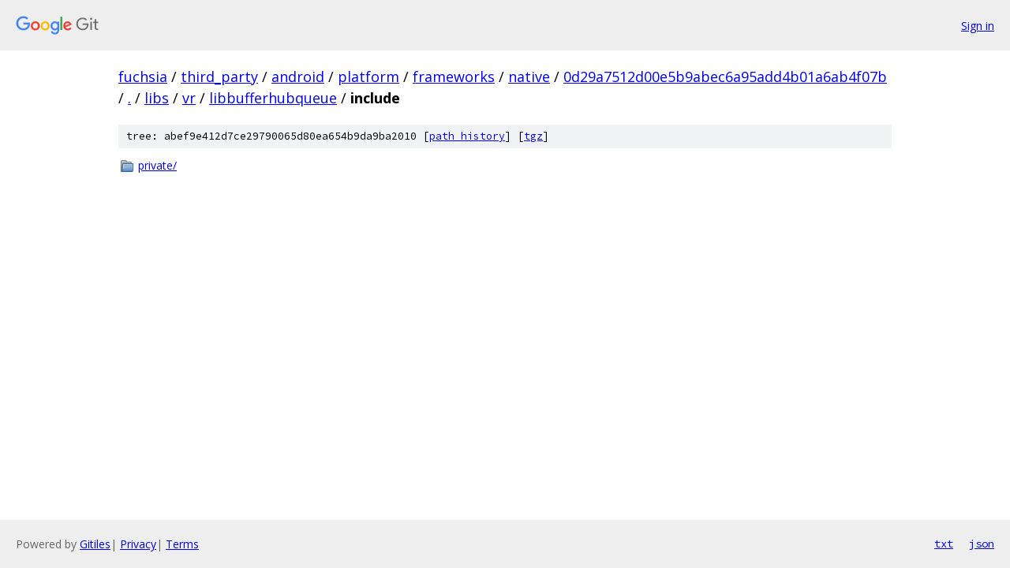

--- FILE ---
content_type: text/html; charset=utf-8
request_url: https://fuchsia.googlesource.com/third_party/android/platform/frameworks/native/+/0d29a7512d00e5b9abec6a95add4b01a6ab4f07b/libs/vr/libbufferhubqueue/include?autodive=0
body_size: 803
content:
<!DOCTYPE html><html lang="en"><head><meta charset="utf-8"><meta name="viewport" content="width=device-width, initial-scale=1"><title>libs/vr/libbufferhubqueue/include - third_party/android/platform/frameworks/native - Git at Google</title><link rel="stylesheet" type="text/css" href="/+static/base.css"><!-- default customHeadTagPart --></head><body class="Site"><header class="Site-header"><div class="Header"><a class="Header-image" href="/"><img src="//www.gstatic.com/images/branding/lockups/2x/lockup_git_color_108x24dp.png" width="108" height="24" alt="Google Git"></a><div class="Header-menu"> <a class="Header-menuItem" href="https://accounts.google.com/AccountChooser?faa=1&amp;continue=https://fuchsia.googlesource.com/login/third_party/android/platform/frameworks/native/%2B/0d29a7512d00e5b9abec6a95add4b01a6ab4f07b/libs/vr/libbufferhubqueue/include?autodive%3D0">Sign in</a> </div></div></header><div class="Site-content"><div class="Container "><div class="Breadcrumbs"><a class="Breadcrumbs-crumb" href="/?format=HTML">fuchsia</a> / <a class="Breadcrumbs-crumb" href="/third_party/">third_party</a> / <a class="Breadcrumbs-crumb" href="/third_party/android/">android</a> / <a class="Breadcrumbs-crumb" href="/third_party/android/platform/">platform</a> / <a class="Breadcrumbs-crumb" href="/third_party/android/platform/frameworks/">frameworks</a> / <a class="Breadcrumbs-crumb" href="/third_party/android/platform/frameworks/native/">native</a> / <a class="Breadcrumbs-crumb" href="/third_party/android/platform/frameworks/native/+/0d29a7512d00e5b9abec6a95add4b01a6ab4f07b">0d29a7512d00e5b9abec6a95add4b01a6ab4f07b</a> / <a class="Breadcrumbs-crumb" href="/third_party/android/platform/frameworks/native/+/0d29a7512d00e5b9abec6a95add4b01a6ab4f07b/?autodive=0">.</a> / <a class="Breadcrumbs-crumb" href="/third_party/android/platform/frameworks/native/+/0d29a7512d00e5b9abec6a95add4b01a6ab4f07b/libs?autodive=0">libs</a> / <a class="Breadcrumbs-crumb" href="/third_party/android/platform/frameworks/native/+/0d29a7512d00e5b9abec6a95add4b01a6ab4f07b/libs/vr?autodive=0">vr</a> / <a class="Breadcrumbs-crumb" href="/third_party/android/platform/frameworks/native/+/0d29a7512d00e5b9abec6a95add4b01a6ab4f07b/libs/vr/libbufferhubqueue?autodive=0">libbufferhubqueue</a> / <span class="Breadcrumbs-crumb">include</span></div><div class="TreeDetail"><div class="u-sha1 u-monospace TreeDetail-sha1">tree: abef9e412d7ce29790065d80ea654b9da9ba2010 [<a href="/third_party/android/platform/frameworks/native/+log/0d29a7512d00e5b9abec6a95add4b01a6ab4f07b/libs/vr/libbufferhubqueue/include">path history</a>] <span>[<a href="/third_party/android/platform/frameworks/native/+archive/0d29a7512d00e5b9abec6a95add4b01a6ab4f07b/libs/vr/libbufferhubqueue/include.tar.gz">tgz</a>]</span></div><ol class="FileList"><li class="FileList-item FileList-item--gitTree" title="Tree - private/"><a class="FileList-itemLink" href="/third_party/android/platform/frameworks/native/+/0d29a7512d00e5b9abec6a95add4b01a6ab4f07b/libs/vr/libbufferhubqueue/include/private?autodive=0/">private/</a></li></ol></div></div> <!-- Container --></div> <!-- Site-content --><footer class="Site-footer"><div class="Footer"><span class="Footer-poweredBy">Powered by <a href="https://gerrit.googlesource.com/gitiles/">Gitiles</a>| <a href="https://policies.google.com/privacy">Privacy</a>| <a href="https://policies.google.com/terms">Terms</a></span><span class="Footer-formats"><a class="u-monospace Footer-formatsItem" href="?format=TEXT">txt</a> <a class="u-monospace Footer-formatsItem" href="?format=JSON">json</a></span></div></footer></body></html>